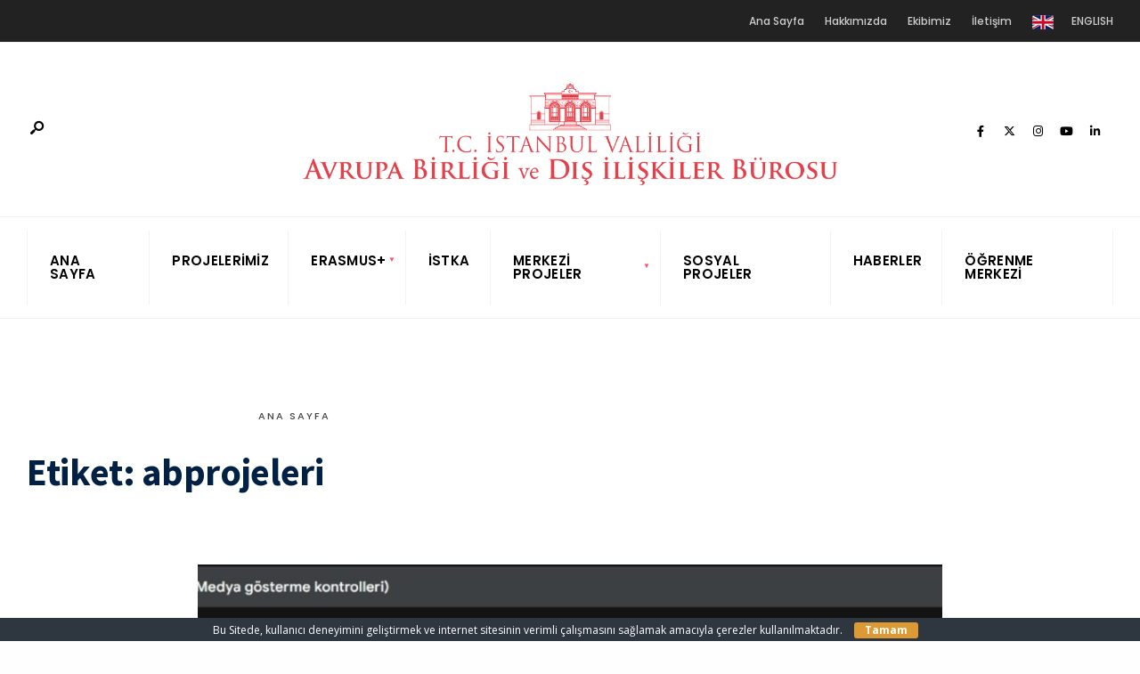

--- FILE ---
content_type: text/html; charset=UTF-8
request_url: https://abmerkez.com/tag/abprojeleri/
body_size: 16699
content:
<!DOCTYPE html>
<html lang="tr">
<head><meta charset="UTF-8">
<!-- Set the viewport width to device width for mobile -->
<meta name="viewport" content="width=device-width, initial-scale=1, maximum-scale=1" />
<meta name='robots' content='index, follow, max-image-preview:large, max-snippet:-1, max-video-preview:-1' />

	<!-- This site is optimized with the Yoast SEO plugin v26.7 - https://yoast.com/wordpress/plugins/seo/ -->
	<title>abprojeleri arşivleri - T.C. İstanbul Valiliği Avrupa Birliği ve Dış İlişkiler Bürosu</title>
	<link rel="canonical" href="https://abmerkez.com/tag/abprojeleri/" />
	<meta property="og:locale" content="tr_TR" />
	<meta property="og:type" content="article" />
	<meta property="og:title" content="abprojeleri arşivleri - T.C. İstanbul Valiliği Avrupa Birliği ve Dış İlişkiler Bürosu" />
	<meta property="og:url" content="https://abmerkez.com/tag/abprojeleri/" />
	<meta property="og:site_name" content="T.C. İstanbul Valiliği Avrupa Birliği ve Dış İlişkiler Bürosu" />
	<meta name="twitter:card" content="summary_large_image" />
	<meta name="twitter:site" content="@abmerkez" />
	<script type="application/ld+json" class="yoast-schema-graph">{"@context":"https://schema.org","@graph":[{"@type":"CollectionPage","@id":"https://abmerkez.com/tag/abprojeleri/","url":"https://abmerkez.com/tag/abprojeleri/","name":"abprojeleri arşivleri - T.C. İstanbul Valiliği Avrupa Birliği ve Dış İlişkiler Bürosu","isPartOf":{"@id":"https://abmerkez.com/#website"},"primaryImageOfPage":{"@id":"https://abmerkez.com/tag/abprojeleri/#primaryimage"},"image":{"@id":"https://abmerkez.com/tag/abprojeleri/#primaryimage"},"thumbnailUrl":"https://abmerkez.com/wp-content/uploads/2025/12/DUAL-VET-news1-1.jpeg","breadcrumb":{"@id":"https://abmerkez.com/tag/abprojeleri/#breadcrumb"},"inLanguage":"tr"},{"@type":"ImageObject","inLanguage":"tr","@id":"https://abmerkez.com/tag/abprojeleri/#primaryimage","url":"https://abmerkez.com/wp-content/uploads/2025/12/DUAL-VET-news1-1.jpeg","contentUrl":"https://abmerkez.com/wp-content/uploads/2025/12/DUAL-VET-news1-1.jpeg","width":1600,"height":745},{"@type":"BreadcrumbList","@id":"https://abmerkez.com/tag/abprojeleri/#breadcrumb","itemListElement":[{"@type":"ListItem","position":1,"name":"Ana sayfa","item":"https://abmerkez.com/"},{"@type":"ListItem","position":2,"name":"abprojeleri"}]},{"@type":"WebSite","@id":"https://abmerkez.com/#website","url":"https://abmerkez.com/","name":"T.C. İstanbul Valiliği Avrupa Birliği ve Dış İlişkiler Bürosu","description":"T.C. İstanbul Valiliği Avrupa Birliği ve Dış İlişkiler Bürosu","publisher":{"@id":"https://abmerkez.com/#organization"},"potentialAction":[{"@type":"SearchAction","target":{"@type":"EntryPoint","urlTemplate":"https://abmerkez.com/?s={search_term_string}"},"query-input":{"@type":"PropertyValueSpecification","valueRequired":true,"valueName":"search_term_string"}}],"inLanguage":"tr"},{"@type":"Organization","@id":"https://abmerkez.com/#organization","name":"T.C. İstanbul Valiliği Avrupa Birliği ve Dış İlişkiler Bürosu","url":"https://abmerkez.com/","logo":{"@type":"ImageObject","inLanguage":"tr","@id":"https://abmerkez.com/#/schema/logo/image/","url":"https://abmerkez.com/wp-content/uploads/2023/07/Istanbul-Valiligi-Avrupa-Birligi-ve-Dis-Iliskiler-Burosu.png","contentUrl":"https://abmerkez.com/wp-content/uploads/2023/07/Istanbul-Valiligi-Avrupa-Birligi-ve-Dis-Iliskiler-Burosu.png","width":983,"height":188,"caption":"T.C. İstanbul Valiliği Avrupa Birliği ve Dış İlişkiler Bürosu"},"image":{"@id":"https://abmerkez.com/#/schema/logo/image/"},"sameAs":["https://www.facebook.com/istanbulabproje","https://x.com/abmerkez","https://www.linkedin.com/in/abmerkez/","https://www.instagram.com/abmerkez/"]}]}</script>
	<!-- / Yoast SEO plugin. -->


<link rel='dns-prefetch' href='//use.fontawesome.com' />
<link rel='dns-prefetch' href='//fonts.googleapis.com' />
<link rel='preconnect' href='https://fonts.gstatic.com' crossorigin />
<link rel="alternate" type="application/rss+xml" title="T.C. İstanbul Valiliği Avrupa Birliği ve Dış İlişkiler Bürosu &raquo; akışı" href="https://abmerkez.com/feed/" />
<link rel="alternate" type="application/rss+xml" title="T.C. İstanbul Valiliği Avrupa Birliği ve Dış İlişkiler Bürosu &raquo; yorum akışı" href="https://abmerkez.com/comments/feed/" />
<link rel="alternate" type="application/rss+xml" title="T.C. İstanbul Valiliği Avrupa Birliği ve Dış İlişkiler Bürosu &raquo; abprojeleri etiket akışı" href="https://abmerkez.com/tag/abprojeleri/feed/" />
<style id='wp-img-auto-sizes-contain-inline-css' type='text/css'>
img:is([sizes=auto i],[sizes^="auto," i]){contain-intrinsic-size:3000px 1500px}
/*# sourceURL=wp-img-auto-sizes-contain-inline-css */
</style>

<link rel='stylesheet' id='ewmp-style-css' href='https://abmerkez.com/wp-content/plugins/elementorwidgetsmegapack/assets/css/style.css?ver=6.9' type='text/css' media='all' />
<style id='wp-emoji-styles-inline-css' type='text/css'>

	img.wp-smiley, img.emoji {
		display: inline !important;
		border: none !important;
		box-shadow: none !important;
		height: 1em !important;
		width: 1em !important;
		margin: 0 0.07em !important;
		vertical-align: -0.1em !important;
		background: none !important;
		padding: 0 !important;
	}
/*# sourceURL=wp-emoji-styles-inline-css */
</style>
<link rel='stylesheet' id='wp-block-library-css' href='https://abmerkez.com/wp-includes/css/dist/block-library/style.min.css?ver=6.9' type='text/css' media='all' />
<style id='wp-block-paragraph-inline-css' type='text/css'>
.is-small-text{font-size:.875em}.is-regular-text{font-size:1em}.is-large-text{font-size:2.25em}.is-larger-text{font-size:3em}.has-drop-cap:not(:focus):first-letter{float:left;font-size:8.4em;font-style:normal;font-weight:100;line-height:.68;margin:.05em .1em 0 0;text-transform:uppercase}body.rtl .has-drop-cap:not(:focus):first-letter{float:none;margin-left:.1em}p.has-drop-cap.has-background{overflow:hidden}:root :where(p.has-background){padding:1.25em 2.375em}:where(p.has-text-color:not(.has-link-color)) a{color:inherit}p.has-text-align-left[style*="writing-mode:vertical-lr"],p.has-text-align-right[style*="writing-mode:vertical-rl"]{rotate:180deg}
/*# sourceURL=https://abmerkez.com/wp-includes/blocks/paragraph/style.min.css */
</style>
<style id='wp-block-quote-inline-css' type='text/css'>
.wp-block-quote{box-sizing:border-box;overflow-wrap:break-word}.wp-block-quote.is-large:where(:not(.is-style-plain)),.wp-block-quote.is-style-large:where(:not(.is-style-plain)){margin-bottom:1em;padding:0 1em}.wp-block-quote.is-large:where(:not(.is-style-plain)) p,.wp-block-quote.is-style-large:where(:not(.is-style-plain)) p{font-size:1.5em;font-style:italic;line-height:1.6}.wp-block-quote.is-large:where(:not(.is-style-plain)) cite,.wp-block-quote.is-large:where(:not(.is-style-plain)) footer,.wp-block-quote.is-style-large:where(:not(.is-style-plain)) cite,.wp-block-quote.is-style-large:where(:not(.is-style-plain)) footer{font-size:1.125em;text-align:right}.wp-block-quote>cite{display:block}
/*# sourceURL=https://abmerkez.com/wp-includes/blocks/quote/style.min.css */
</style>
<style id='wp-block-quote-theme-inline-css' type='text/css'>
.wp-block-quote{border-left:.25em solid;margin:0 0 1.75em;padding-left:1em}.wp-block-quote cite,.wp-block-quote footer{color:currentColor;font-size:.8125em;font-style:normal;position:relative}.wp-block-quote:where(.has-text-align-right){border-left:none;border-right:.25em solid;padding-left:0;padding-right:1em}.wp-block-quote:where(.has-text-align-center){border:none;padding-left:0}.wp-block-quote.is-large,.wp-block-quote.is-style-large,.wp-block-quote:where(.is-style-plain){border:none}
/*# sourceURL=https://abmerkez.com/wp-includes/blocks/quote/theme.min.css */
</style>
<style id='global-styles-inline-css' type='text/css'>
:root{--wp--preset--aspect-ratio--square: 1;--wp--preset--aspect-ratio--4-3: 4/3;--wp--preset--aspect-ratio--3-4: 3/4;--wp--preset--aspect-ratio--3-2: 3/2;--wp--preset--aspect-ratio--2-3: 2/3;--wp--preset--aspect-ratio--16-9: 16/9;--wp--preset--aspect-ratio--9-16: 9/16;--wp--preset--color--black: #000000;--wp--preset--color--cyan-bluish-gray: #abb8c3;--wp--preset--color--white: #ffffff;--wp--preset--color--pale-pink: #f78da7;--wp--preset--color--vivid-red: #cf2e2e;--wp--preset--color--luminous-vivid-orange: #ff6900;--wp--preset--color--luminous-vivid-amber: #fcb900;--wp--preset--color--light-green-cyan: #7bdcb5;--wp--preset--color--vivid-green-cyan: #00d084;--wp--preset--color--pale-cyan-blue: #8ed1fc;--wp--preset--color--vivid-cyan-blue: #0693e3;--wp--preset--color--vivid-purple: #9b51e0;--wp--preset--gradient--vivid-cyan-blue-to-vivid-purple: linear-gradient(135deg,rgb(6,147,227) 0%,rgb(155,81,224) 100%);--wp--preset--gradient--light-green-cyan-to-vivid-green-cyan: linear-gradient(135deg,rgb(122,220,180) 0%,rgb(0,208,130) 100%);--wp--preset--gradient--luminous-vivid-amber-to-luminous-vivid-orange: linear-gradient(135deg,rgb(252,185,0) 0%,rgb(255,105,0) 100%);--wp--preset--gradient--luminous-vivid-orange-to-vivid-red: linear-gradient(135deg,rgb(255,105,0) 0%,rgb(207,46,46) 100%);--wp--preset--gradient--very-light-gray-to-cyan-bluish-gray: linear-gradient(135deg,rgb(238,238,238) 0%,rgb(169,184,195) 100%);--wp--preset--gradient--cool-to-warm-spectrum: linear-gradient(135deg,rgb(74,234,220) 0%,rgb(151,120,209) 20%,rgb(207,42,186) 40%,rgb(238,44,130) 60%,rgb(251,105,98) 80%,rgb(254,248,76) 100%);--wp--preset--gradient--blush-light-purple: linear-gradient(135deg,rgb(255,206,236) 0%,rgb(152,150,240) 100%);--wp--preset--gradient--blush-bordeaux: linear-gradient(135deg,rgb(254,205,165) 0%,rgb(254,45,45) 50%,rgb(107,0,62) 100%);--wp--preset--gradient--luminous-dusk: linear-gradient(135deg,rgb(255,203,112) 0%,rgb(199,81,192) 50%,rgb(65,88,208) 100%);--wp--preset--gradient--pale-ocean: linear-gradient(135deg,rgb(255,245,203) 0%,rgb(182,227,212) 50%,rgb(51,167,181) 100%);--wp--preset--gradient--electric-grass: linear-gradient(135deg,rgb(202,248,128) 0%,rgb(113,206,126) 100%);--wp--preset--gradient--midnight: linear-gradient(135deg,rgb(2,3,129) 0%,rgb(40,116,252) 100%);--wp--preset--font-size--small: 13px;--wp--preset--font-size--medium: 20px;--wp--preset--font-size--large: 36px;--wp--preset--font-size--x-large: 42px;--wp--preset--spacing--20: 0.44rem;--wp--preset--spacing--30: 0.67rem;--wp--preset--spacing--40: 1rem;--wp--preset--spacing--50: 1.5rem;--wp--preset--spacing--60: 2.25rem;--wp--preset--spacing--70: 3.38rem;--wp--preset--spacing--80: 5.06rem;--wp--preset--shadow--natural: 6px 6px 9px rgba(0, 0, 0, 0.2);--wp--preset--shadow--deep: 12px 12px 50px rgba(0, 0, 0, 0.4);--wp--preset--shadow--sharp: 6px 6px 0px rgba(0, 0, 0, 0.2);--wp--preset--shadow--outlined: 6px 6px 0px -3px rgb(255, 255, 255), 6px 6px rgb(0, 0, 0);--wp--preset--shadow--crisp: 6px 6px 0px rgb(0, 0, 0);}:where(.is-layout-flex){gap: 0.5em;}:where(.is-layout-grid){gap: 0.5em;}body .is-layout-flex{display: flex;}.is-layout-flex{flex-wrap: wrap;align-items: center;}.is-layout-flex > :is(*, div){margin: 0;}body .is-layout-grid{display: grid;}.is-layout-grid > :is(*, div){margin: 0;}:where(.wp-block-columns.is-layout-flex){gap: 2em;}:where(.wp-block-columns.is-layout-grid){gap: 2em;}:where(.wp-block-post-template.is-layout-flex){gap: 1.25em;}:where(.wp-block-post-template.is-layout-grid){gap: 1.25em;}.has-black-color{color: var(--wp--preset--color--black) !important;}.has-cyan-bluish-gray-color{color: var(--wp--preset--color--cyan-bluish-gray) !important;}.has-white-color{color: var(--wp--preset--color--white) !important;}.has-pale-pink-color{color: var(--wp--preset--color--pale-pink) !important;}.has-vivid-red-color{color: var(--wp--preset--color--vivid-red) !important;}.has-luminous-vivid-orange-color{color: var(--wp--preset--color--luminous-vivid-orange) !important;}.has-luminous-vivid-amber-color{color: var(--wp--preset--color--luminous-vivid-amber) !important;}.has-light-green-cyan-color{color: var(--wp--preset--color--light-green-cyan) !important;}.has-vivid-green-cyan-color{color: var(--wp--preset--color--vivid-green-cyan) !important;}.has-pale-cyan-blue-color{color: var(--wp--preset--color--pale-cyan-blue) !important;}.has-vivid-cyan-blue-color{color: var(--wp--preset--color--vivid-cyan-blue) !important;}.has-vivid-purple-color{color: var(--wp--preset--color--vivid-purple) !important;}.has-black-background-color{background-color: var(--wp--preset--color--black) !important;}.has-cyan-bluish-gray-background-color{background-color: var(--wp--preset--color--cyan-bluish-gray) !important;}.has-white-background-color{background-color: var(--wp--preset--color--white) !important;}.has-pale-pink-background-color{background-color: var(--wp--preset--color--pale-pink) !important;}.has-vivid-red-background-color{background-color: var(--wp--preset--color--vivid-red) !important;}.has-luminous-vivid-orange-background-color{background-color: var(--wp--preset--color--luminous-vivid-orange) !important;}.has-luminous-vivid-amber-background-color{background-color: var(--wp--preset--color--luminous-vivid-amber) !important;}.has-light-green-cyan-background-color{background-color: var(--wp--preset--color--light-green-cyan) !important;}.has-vivid-green-cyan-background-color{background-color: var(--wp--preset--color--vivid-green-cyan) !important;}.has-pale-cyan-blue-background-color{background-color: var(--wp--preset--color--pale-cyan-blue) !important;}.has-vivid-cyan-blue-background-color{background-color: var(--wp--preset--color--vivid-cyan-blue) !important;}.has-vivid-purple-background-color{background-color: var(--wp--preset--color--vivid-purple) !important;}.has-black-border-color{border-color: var(--wp--preset--color--black) !important;}.has-cyan-bluish-gray-border-color{border-color: var(--wp--preset--color--cyan-bluish-gray) !important;}.has-white-border-color{border-color: var(--wp--preset--color--white) !important;}.has-pale-pink-border-color{border-color: var(--wp--preset--color--pale-pink) !important;}.has-vivid-red-border-color{border-color: var(--wp--preset--color--vivid-red) !important;}.has-luminous-vivid-orange-border-color{border-color: var(--wp--preset--color--luminous-vivid-orange) !important;}.has-luminous-vivid-amber-border-color{border-color: var(--wp--preset--color--luminous-vivid-amber) !important;}.has-light-green-cyan-border-color{border-color: var(--wp--preset--color--light-green-cyan) !important;}.has-vivid-green-cyan-border-color{border-color: var(--wp--preset--color--vivid-green-cyan) !important;}.has-pale-cyan-blue-border-color{border-color: var(--wp--preset--color--pale-cyan-blue) !important;}.has-vivid-cyan-blue-border-color{border-color: var(--wp--preset--color--vivid-cyan-blue) !important;}.has-vivid-purple-border-color{border-color: var(--wp--preset--color--vivid-purple) !important;}.has-vivid-cyan-blue-to-vivid-purple-gradient-background{background: var(--wp--preset--gradient--vivid-cyan-blue-to-vivid-purple) !important;}.has-light-green-cyan-to-vivid-green-cyan-gradient-background{background: var(--wp--preset--gradient--light-green-cyan-to-vivid-green-cyan) !important;}.has-luminous-vivid-amber-to-luminous-vivid-orange-gradient-background{background: var(--wp--preset--gradient--luminous-vivid-amber-to-luminous-vivid-orange) !important;}.has-luminous-vivid-orange-to-vivid-red-gradient-background{background: var(--wp--preset--gradient--luminous-vivid-orange-to-vivid-red) !important;}.has-very-light-gray-to-cyan-bluish-gray-gradient-background{background: var(--wp--preset--gradient--very-light-gray-to-cyan-bluish-gray) !important;}.has-cool-to-warm-spectrum-gradient-background{background: var(--wp--preset--gradient--cool-to-warm-spectrum) !important;}.has-blush-light-purple-gradient-background{background: var(--wp--preset--gradient--blush-light-purple) !important;}.has-blush-bordeaux-gradient-background{background: var(--wp--preset--gradient--blush-bordeaux) !important;}.has-luminous-dusk-gradient-background{background: var(--wp--preset--gradient--luminous-dusk) !important;}.has-pale-ocean-gradient-background{background: var(--wp--preset--gradient--pale-ocean) !important;}.has-electric-grass-gradient-background{background: var(--wp--preset--gradient--electric-grass) !important;}.has-midnight-gradient-background{background: var(--wp--preset--gradient--midnight) !important;}.has-small-font-size{font-size: var(--wp--preset--font-size--small) !important;}.has-medium-font-size{font-size: var(--wp--preset--font-size--medium) !important;}.has-large-font-size{font-size: var(--wp--preset--font-size--large) !important;}.has-x-large-font-size{font-size: var(--wp--preset--font-size--x-large) !important;}
/*# sourceURL=global-styles-inline-css */
</style>

<style id='classic-theme-styles-inline-css' type='text/css'>
/*! This file is auto-generated */
.wp-block-button__link{color:#fff;background-color:#32373c;border-radius:9999px;box-shadow:none;text-decoration:none;padding:calc(.667em + 2px) calc(1.333em + 2px);font-size:1.125em}.wp-block-file__button{background:#32373c;color:#fff;text-decoration:none}
/*# sourceURL=/wp-includes/css/classic-themes.min.css */
</style>
<style id='font-awesome-svg-styles-default-inline-css' type='text/css'>
.svg-inline--fa {
  display: inline-block;
  height: 1em;
  overflow: visible;
  vertical-align: -.125em;
}
/*# sourceURL=font-awesome-svg-styles-default-inline-css */
</style>
<link rel='stylesheet' id='font-awesome-svg-styles-css' href='https://abmerkez.com/wp-content/uploads/font-awesome/v6.4.2/css/svg-with-js.css' type='text/css' media='all' />
<style id='font-awesome-svg-styles-inline-css' type='text/css'>
   .wp-block-font-awesome-icon svg::before,
   .wp-rich-text-font-awesome-icon svg::before {content: unset;}
/*# sourceURL=font-awesome-svg-styles-inline-css */
</style>
<link rel='stylesheet' id='pgc-simply-gallery-plugin-lightbox-style-css' href='https://abmerkez.com/wp-content/plugins/simply-gallery-block/plugins/pgc_sgb_lightbox.min.style.css?ver=3.3.2' type='text/css' media='all' />
<link rel='stylesheet' id='contact-form-7-css' href='https://abmerkez.com/wp-content/plugins/contact-form-7/includes/css/styles.css?ver=6.1.4' type='text/css' media='all' />
<link rel='stylesheet' id='cookie-bar-css-css' href='https://abmerkez.com/wp-content/plugins/cookie-bar/css/cookie-bar.css?ver=6.9' type='text/css' media='all' />
<link rel='stylesheet' id='menu-image-css' href='https://abmerkez.com/wp-content/plugins/menu-image/includes/css/menu-image.css?ver=3.13' type='text/css' media='all' />
<link rel='stylesheet' id='dashicons-css' href='https://abmerkez.com/wp-includes/css/dashicons.min.css?ver=6.9' type='text/css' media='all' />
<link rel='stylesheet' id='photomosaic-css' href='https://abmerkez.com/wp-content/plugins/photomosaic-for-wordpress/public/css/photomosaic.css?ver=2.15.8' type='text/css' media='all' />
<style id='photomosaic-inline-css' type='text/css'>
/* your custom css here */
/*# sourceURL=photomosaic-inline-css */
</style>
<link rel='stylesheet' id='photomosaic-lightbox-css' href='https://abmerkez.com/wp-content/plugins/photomosaic-for-wordpress/public/vendor/prettyphoto/prettyphoto.css?ver=2.15.8' type='text/css' media='all' />
<link rel='stylesheet' id='wpkit-elementor-vendors-css' href='https://abmerkez.com/wp-content/plugins/wpkit-elementor/build/css/wpkit-elementor-vendors.css' type='text/css' media='all' />
<link rel='stylesheet' id='wpkit-elementor-style-css' href='https://abmerkez.com/wp-content/plugins/wpkit-elementor/build/css/wpkit-elementor.css' type='text/css' media='all' />
<style id='wpgb-head-inline-css' type='text/css'>
.wp-grid-builder:not(.wpgb-template),.wpgb-facet{opacity:0.01}.wpgb-facet fieldset{margin:0;padding:0;border:none;outline:none;box-shadow:none}.wpgb-facet fieldset:last-child{margin-bottom:40px;}.wpgb-facet fieldset legend.wpgb-sr-only{height:1px;width:1px}
/*# sourceURL=wpgb-head-inline-css */
</style>
<link rel='stylesheet' id='filter-datepicker-14e23ff2fb-css' href='https://abmerkez.com/wp-content/plugins/ymc-smart-filter/includes/assets/css/datepicker.css?ver=2.9.71' type='text/css' media='all' />
<link rel='stylesheet' id='filter-grids-14e23ff2fb-css' href='https://abmerkez.com/wp-content/plugins/ymc-smart-filter/includes/assets/css/style.css?ver=2.9.71' type='text/css' media='all' />
<link rel='stylesheet' id='gutenverse-style-css' href='https://abmerkez.com/wp-content/themes/gutenverse/style.css?ver=6.9' type='text/css' media='all' />
<link rel='stylesheet' id='gutenverse-addons-css' href='https://abmerkez.com/wp-content/themes/gutenverse/styles/gutenverse-addons.css?ver=6.9' type='text/css' media='all' />
<link rel='stylesheet' id='edulogy-custom-fonts-css' href='https://abmerkez.com/wp-content/themes/gutenverse/styles/fonts.css?ver=6.9' type='text/css' media='all' />
<link rel='stylesheet' id='fontawesome-css' href='https://abmerkez.com/wp-content/themes/gutenverse/styles/fontawesome.css?ver=6.9' type='text/css' media='all' />
<link rel='stylesheet' id='gutenverse-mobile-css' href='https://abmerkez.com/wp-content/themes/gutenverse/style-mobile.css?ver=6.9' type='text/css' media='all' />
<link rel='stylesheet' id='font-awesome-official-css' href='https://use.fontawesome.com/releases/v6.4.2/css/all.css' type='text/css' media='all' integrity="sha384-blOohCVdhjmtROpu8+CfTnUWham9nkX7P7OZQMst+RUnhtoY/9qemFAkIKOYxDI3" crossorigin="anonymous" />
<link rel='stylesheet' id='dflip-style-css' href='https://abmerkez.com/wp-content/plugins/3d-flipbook-dflip-lite/assets/css/dflip.min.css?ver=2.4.20' type='text/css' media='all' />
<link rel='stylesheet' id='elementor-icons-ekiticons-css' href='https://abmerkez.com/wp-content/plugins/elementskit-lite/modules/elementskit-icon-pack/assets/css/ekiticons.css?ver=2.9.0' type='text/css' media='all' />
<link rel='stylesheet' id='ekit-widget-styles-css' href='https://abmerkez.com/wp-content/plugins/elementskit-lite/widgets/init/assets/css/widget-styles.css?ver=2.9.0' type='text/css' media='all' />
<link rel='stylesheet' id='ekit-responsive-css' href='https://abmerkez.com/wp-content/plugins/elementskit-lite/widgets/init/assets/css/responsive.css?ver=2.9.0' type='text/css' media='all' />
<link rel="preload" as="style" href="https://fonts.googleapis.com/css?family=Open%20Sans:300,400,500,600,700,800,300italic,400italic,500italic,600italic,700italic,800italic%7CPoppins:600,500%7CSource%20Sans%20Pro:900,700&#038;display=swap&#038;ver=1761819201" /><link rel="stylesheet" href="https://fonts.googleapis.com/css?family=Open%20Sans:300,400,500,600,700,800,300italic,400italic,500italic,600italic,700italic,800italic%7CPoppins:600,500%7CSource%20Sans%20Pro:900,700&#038;display=swap&#038;ver=1761819201" media="print" onload="this.media='all'"><noscript><link rel="stylesheet" href="https://fonts.googleapis.com/css?family=Open%20Sans:300,400,500,600,700,800,300italic,400italic,500italic,600italic,700italic,800italic%7CPoppins:600,500%7CSource%20Sans%20Pro:900,700&#038;display=swap&#038;ver=1761819201" /></noscript><link rel='stylesheet' id='font-awesome-official-v4shim-css' href='https://use.fontawesome.com/releases/v6.4.2/css/v4-shims.css' type='text/css' media='all' integrity="sha384-IqMDcR2qh8kGcGdRrxwop5R2GiUY5h8aDR/LhYxPYiXh3sAAGGDkFvFqWgFvTsTd" crossorigin="anonymous" />
<script type="text/javascript" src="https://abmerkez.com/wp-includes/js/jquery/jquery.min.js?ver=3.7.1" id="jquery-core-js"></script>
<script type="text/javascript" src="https://abmerkez.com/wp-includes/js/jquery/jquery-migrate.min.js?ver=3.4.1" id="jquery-migrate-js"></script>
<script type="text/javascript" src="https://abmerkez.com/wp-content/plugins/cookie-bar/js/cookie-bar.js?ver=1768868899" id="cookie-bar-js-js"></script>
<link rel="https://api.w.org/" href="https://abmerkez.com/wp-json/" /><link rel="alternate" title="JSON" type="application/json" href="https://abmerkez.com/wp-json/wp/v2/tags/586" /><meta name="generator" content="WordPress 6.9" />
<noscript><style>.simply-gallery-amp{ display: block !important; }</style></noscript><noscript><style>.sgb-preloader{ display: none !important; }</style></noscript><meta name="generator" content="Redux 4.5.10" /><style type='text/css'> .ae_data .elementor-editor-element-setting {
            display:none !important;
            }
            </style>		<meta charset="utf-8">
		<meta name="abstract" content="Ana Eylem 1, Ana Eylem 2, Ana Eylem 3, Diğer Projeler, Duyurular, Erasmus+, Gençlik ve Gençlik Çalışanları İçin Öğrenme Hareketliliği, Görünürlük, Haberler, İşbirliği Ortaklıkları, İSTKA, Öğrenme Hare">
		<meta name="author" content="T.C. İstanbul Valiliği Avrupa Birliği ve Dış İlişkiler Bürosu">
		<meta name="classification" content="Ana Eylem 1, Ana Eylem 2, Ana Eylem 3, Diğer Projeler, Duyurular, Erasmus+, Gençlik ve Gençlik Çalışanları İçin Öğrenme Hareketliliği, Görünürlük, Haberler, İşbirliği Ortaklıkları, İSTKA, Öğrenme Hareketliliği, Politika Reformuna Destek, Spor Programı, Stratejik Ortaklıklar, Yetişkin Eğitimi Personeli İçin Öğrenme Hareketliliği">
		<meta name="copyright" content="Copyright T.C. İstanbul Valiliği Avrupa Birliği ve Dış İlişkiler Bürosu - All rights Reserved.">
		<meta name="designer" content="abmerkez">
		<meta name="distribution" content="Global">
		<meta name="language" content="tr">
		<meta name="publisher" content="T.C. İstanbul Valiliği Avrupa Birliği ve Dış İlişkiler Bürosu">
		<meta name="rating" content="General">
		<meta name="resource-type" content="Document">
		<meta name="revisit-after" content="3">
		<meta name="subject" content="T.C. İstanbul Valiliği Avrupa Birliği ve Dış İlişkiler Bürosu">
		<meta name="robots" content="index,follow">
		<meta name="example" content="custom: 2025-12-25">
<!-- Google tag (gtag.js) -->
<script src="https://www.googletagmanager.com/gtag/js?id=G-W59PP1TY9Z"></script>
<script>
  window.dataLayer = window.dataLayer || [];
  function gtag(){dataLayer.push(arguments);}
  gtag('js', new Date());

  gtag('config', 'G-W59PP1TY9Z');
</script>
<noscript><style>.wp-grid-builder .wpgb-card.wpgb-card-hidden .wpgb-card-wrapper{opacity:1!important;visibility:visible!important;transform:none!important}.wpgb-facet {opacity:1!important;pointer-events:auto!important}.wpgb-facet *:not(.wpgb-pagination-facet){display:none}</style></noscript><meta name="redi-version" content="1.2.7" /><link rel="icon" href="https://abmerkez.com/wp-content/uploads/2023/03/cropped-Avrupa-Birligi-icon-32x32.png" sizes="32x32" />
<link rel="icon" href="https://abmerkez.com/wp-content/uploads/2023/03/cropped-Avrupa-Birligi-icon-192x192.png" sizes="192x192" />
<link rel="apple-touch-icon" href="https://abmerkez.com/wp-content/uploads/2023/03/cropped-Avrupa-Birligi-icon-180x180.png" />
<meta name="msapplication-TileImage" content="https://abmerkez.com/wp-content/uploads/2023/03/cropped-Avrupa-Birligi-icon-270x270.png" />
<style id="themnific_redux-dynamic-css" title="dynamic-css" class="redux-options-output">body,input,button,textarea{font-family:"Open Sans";font-weight:400;font-style:normal;color:#3a3a3a;font-size:17px;}.wrapper_inn,.postbar,.item_small.has-post-thumbnail .item_inn{background-color:#fff;}.ghost,.sidebar_item,#respond textarea,#respond input{background-color:#f9fbff;}a:not(.wp-block-button__link){color:#2d4044;}a:not(.wp-block-button__link):hover{color:#ff4f69;}a:not(.wp-block-button__link):active{color:#000;}.entry p a,.site-title a,.entry ol a,.entry ul a,.postauthor h3 a{color:#ff4f69;}.entry p a,.entry ol a,.entry ul a{border-color:#ff4f69;}.entry p a:hover,.site-title a:hover,.entry ol li>a:hover,.entry ul li>a:hover{background-color:#dce2ea;}.p-border,.content_inn,.sidebar_item,.sidebar_item  h5,.sidebar_item li,.sidebar_item ul.menu li,.block_title:after,.meta,.tagcloud a,.page-numbers,input,textarea,select,.page-link span,.post-pagination>p a{border-color:#e6ecf5;}#sidebar{color:#3b505e;}.widgetable a{color:#2d4044;}#header{background-color:#ffffff;}#header h1 a{color:#000000;}#titles a:hover,.head_extend a:hover{color:#ff4f69;}.header_row,.nav>li{border-color:#f2f2f2;}.will_stick{background-color:#ffffff;}.nav>li>a,.top_nav .searchform input.s{font-family:Poppins;font-weight:600;font-style:normal;color:#000000;font-size:15px;}.nav>li.current-menu-item>a,.nav>li>a:hover,.menu-item-has-children>a:after{color:#ff4f69;}#header ul.social-menu li a,.head_extend a{color:#000000;}.nav li ul{background-color:#e7ecf5;}.nav>li>ul:after{border-bottom-color:#e7ecf5;}.nav ul li>a,.topnav,.topnav a{font-family:Poppins;font-weight:500;font-style:normal;color:#071e30;font-size:12px;}.nav li ul li>a:hover{color:#6b7391;}.show-menu,#main-nav>li.special>a{background-color:#e8ecf2;}.nav a i{color:#e8ecf2;}#header .show-menu,#main-nav>li.special>a{color:#465863;}#titles{width:600px;}#titles,.header_fix{margin-top:45px;margin-bottom:35px;}#main-nav,.head_extend,#header ul.social-menu{margin-top:15px;margin-bottom:15px;}.topnav{background-color:#222;}#topnav,#topnav a{color:#ccc;}#topnav i,#topnav a:hover{color:#ff4f69;}#footer,#footer .searchform input.s{background-color:#e1e6ef;}.mailchimp_section,.footer_icons{background-color:#e6ecf5;}#footer,#footer a,#footer h2,#footer h3,#footer h4,#footer h5,#footer .meta,#footer .meta a,#footer ul.social-menu a span,#footer .searchform input.s,.bottom-menu li a{color:#000000;}#footer a:hover{color:#ff4f69;}#footer,#footer h5.widget,#footer .sidebar_item li,#copyright,#footer .tagcloud a,#footer .tp_recent_tweets ul li,#footer .p-border,#footer .searchform input.s,#footer input,.footer-icons ul.social-menu a,.footer_text{border-color:#d7dfed;}#header h1{font-family:"Source Sans Pro";font-weight:900;font-style:normal;color:#002044;font-size:24px;}h1.entry-title,h2 .maintitle,.item_mag3_big h2.posttitle,.blogger .item_big h2,.block_title h2, .tmnf_titles_are_large .tmnf_title.posttitle{font-family:"Source Sans Pro";font-weight:700;font-style:normal;color:#002044;font-size:50px;}h2.posttitle:not(.maintitle),.format-quote p.teaser, .tmnf_titles_are_medium .tmnf_title.posttitle{font-family:"Source Sans Pro";font-weight:700;font-style:normal;color:#002044;font-size:28px;}.show-menu,.tab-post h4,.tptn_title,.nav-previous a,.post-pagination,.tmnf_events_widget a,.post_nav_text,.item_mag3 h2, .tmnf_titles_are_small .tmnf_title.posttitle{font-family:"Source Sans Pro";font-weight:700;font-style:normal;color:#002044;font-size:20px;}.tptn_posts_widget li::before,cite,.menuClose span,.icon_extend,ul.social-menu a span,a.mainbutton,.owl-nav>div,.submit,.mc4wp-form input,.woocommerce #respond input#submit, .woocommerce a.button,.woocommerce button.button, .woocommerce input.button,.bottom-menu li a{font-family:Poppins;font-weight:600;font-style:normal;color:#002044;font-size:16px;}h1{font-family:"Source Sans Pro";font-weight:700;font-style:normal;color:#002044;font-size:40px;}h2{font-family:"Source Sans Pro";font-weight:700;font-style:normal;color:#002044;font-size:34px;}h3{font-family:"Source Sans Pro";font-weight:700;font-style:normal;color:#002044;font-size:28px;}h4,h3#reply-title,.entry h5, .entry h6{font-family:"Source Sans Pro";font-weight:700;font-style:normal;color:#002044;font-size:24px;}h5,h6,.block_title span{font-family:Poppins;font-weight:600;font-style:normal;color:#002044;font-size:13px;}.meta,.meta a,.tptn_date,.post_nav_text span{font-family:Poppins;line-height:18px;font-weight:500;font-style:normal;color:#444;font-size:11px;}.meta_more a{color:#ff4f69;}a.searchSubmit,.sticky:after,.ribbon,.post_pagination_inn,h2.block_title,.format-quote .item_inn,.woocommerce #respond input#submit,.woocommerce a.button,.woocommerce button.button.alt,.woocommerce button.button,.woocommerce a.button.alt.checkout-button,input#place_order,.woocommerce input.button,#respond #submit,li.current a,.page-numbers.current,a.mainbutton,#submit,#comments .navigation a,.contact-form .submit,.wpcf7-submit,.meta_deko:after,.owl-nav>div,h3#reply-title:after{background-color:#ff4f69;}input.button,button.submit,.entry blockquote{border-color:#ff4f69;}a.searchSubmit,.sticky:after,.ribbon,.ribbon a,.ribbon p,#footer .ribbon,h2.block_title,.woocommerce #respond input#submit,.woocommerce a.button,.woocommerce button.button.alt, .woocommerce button.button,.woocommerce a.button.alt.checkout-button,input#place_order,.woocommerce input.button,#respond #submit,.tmnf_icon,a.mainbutton,#submit,#comments .navigation a,.tagssingle a,.wpcf7-submit,.page-numbers.current,.owl-nav>div,.format-quote .item_inn p,.format-quote a,.post_pagination_inn a,.owl-nav>div:before,.mc4wp-form input[type="submit"]{color:#ffffff;}.owl-nav>div:after{background-color:#ffffff;}a.searchSubmit:hover,.ribbon:hover,a.mainbutton:hover,.entry a.ribbon:hover,.woocommerce #respond input#submit:hover, .woocommerce a.button:hover, .woocommerce button.button:hover, .woocommerce input.button:hover,.owl-nav>div:hover{background-color:#ff7760;}input.button:hover,button.submit:hover{border-color:#ff7760;}.ribbon:hover,.ribbon:hover a,.ribbon a:hover,.entry a.ribbon:hover,a.mainbutton:hover,.woocommerce #respond input#submit:hover, .woocommerce a.button:hover, .woocommerce button.button:hover, .woocommerce input.button:hover,.owl-nav>div:hover,.owl-nav>div:hover:before,.mc4wp-form input[type="submit"]:hover{color:#ffffff;}.owl-nav>div:hover:after{background-color:#ffffff;}.guten_slider .item_inn,.content_inn .mc4wp-form,.tptn_posts_widget li::before,.block_title::after{background-color:#f4f7f9;}.guten_slider .item_inn a,.guten_slider .item_inn p,.guten_slider .item_inn,.content_inn .mc4wp-form,.tptn_posts_widget li::before{color:#191919;}.has-post-thumbnail .imgwrap,.page_hero,.main_slider_wrap{background-color:#192126;}.page_hero p,.page_hero h1,.page_hero a,.page_hero .meta,.page_hero .tmnf_excerpt,.item_big.has-post-thumbnail p,.item_big.has-post-thumbnail .tmnf_excerpt,.item_big.has-post-thumbnail h2 a,.item_big.has-post-thumbnail .meta_deko a,.has-post-thumbnail .item_inn_over a,.has-post-thumbnail .item_inn_over p,.guten_main_slider a,.guten_main_slider p,.guten_main_slider .tmnf_excerpt{color:#ffffff;}</style></head>

<body class="archive tag tag-abprojeleri tag-586 wp-embed-responsive wp-theme-gutenverse ally-default elementor-default elementor-kit-8">

    <div class="wrapper_main upper letter_space tmnf_width_normal image_css_none tmnf-sidebar-null header_centered_2">
    
        <div class="wrapper">
        
            <div class="wrapper_inn">
            
            	                
            
            	<div id="topnav" class="topnav">
                
                	<input type="checkbox" id="topnav-button" role="button">
                	<label for="topnav-button" class="topnav-button"><i class="fas fa-chevron-down"></i></label> 
                
                	<div class="container">
                    
                    	                    
                    	<ul id="menu-top-menu" class="top-menu"><li id="menu-item-2293" class="menu-item menu-item-type-custom menu-item-object-custom menu-item-home menu-item-2293"><a href="https://abmerkez.com/">Ana Sayfa</a></li>
<li id="menu-item-2515" class="menu-item menu-item-type-post_type menu-item-object-page menu-item-2515"><a href="https://abmerkez.com/hakkimizda/">Hakkımızda</a></li>
<li id="menu-item-10736" class="menu-item menu-item-type-post_type menu-item-object-page menu-item-10736"><a href="https://abmerkez.com/team/">Ekibimiz</a></li>
<li id="menu-item-2522" class="menu-item menu-item-type-post_type menu-item-object-page menu-item-2522"><a href="https://abmerkez.com/iletisim/">İletişim</a></li>
<li id="menu-item-6446" class="menu-item menu-item-type-custom menu-item-object-custom menu-item-6446"><a href="https://abmerkez.com/en/" class="menu-image-title-after menu-image-not-hovered"><img width="24" height="16" src="https://abmerkez.com/wp-content/uploads/2022/04/en_flag_min24.png" class="menu-image menu-image-title-after" alt="" decoding="async" /><span class="menu-image-title-after menu-image-title">ENGLISH</span></a></li>
</ul>                        
                        
                    </div>
                
                </div>
                
                            
                <div id="header" itemscope itemtype="https://schema.org//WPHeader">
                    <div class="clearfix"></div>
                    
                        <div class="header_centered_content header_centered_2_content">
    
        <div class="header_row header_row_top clearfix">
        <div class="container_vis">
            
                        
        </div>
        </div><!-- end .header_row_top -->
        
        <div class="header_row header_row_center clearfix">
        <div class="container">
        
        	<div id="titles" class="tranz2">
	  
				<a class="logo" href="https://abmerkez.com/">
					<img class="tranz this-is-logo" src="https://abmerkez.com/wp-content/uploads/2023/07/Istanbul-Valiligi-Avrupa-Birligi-ve-Dis-Iliskiler-Burosu.png" alt="T.C. İstanbul Valiliği Avrupa Birliği ve Dış İlişkiler Bürosu"/>
				</a>
		</div><!-- end #titles  -->            
            <div class="head_extend">
   
    <a class="icon_extend searchOpen" href="#" ><i class=" icon-search-2"></i><span>Search</span></a>
        	
    
</div>            
            			            <ul class="social-menu tranz">
            
                        
                        <li class="sprite-facebook"><a target="_blank" class="mk-social-facebook" title="Facebook" href="https://www.facebook.com/istanbulabproje"><i class="fab fa-facebook-f"></i><span>Facebook</span></a></li>            
                        <li class="sprite-twitter"><a target="_blank" class="mk-social-twitter-alt" title="Twitter" href="https://twitter.com/abmerkez"><i class="fa-brands fa-x-twitter"></i><span>Twitter</span></a></li>            
                        <li class="sprite-instagram"><a target="_blank" class="mk-social-photobucket" title="Instagram" href="https://www.instagram.com/abmerkez/"><i class="fab fa-instagram"></i><span>Instagram</span></a></li>            
                        
                        <li class="sprite-youtube"><a target="_blank" class="mk-social-youtube" title="YouTube" href="https://www.youtube.com/@abmerkez"><i class="fab fa-youtube"></i><span>YouTube</span></a></li>            
                        
                        
                        <li class="sprite-linkedin"><a target="_blank" class="mk-social-linkedin" title="LinkedIn" href="https://www.linkedin.com/in/abmerkez/"><i class="fab fa-linkedin-in"></i><span>LinkedIn</span></a></li>            
                        
                        
                        
                        
                        
                        
                        
                        
                        
                        
                        
                        
                        
                        
                        
                        
                        
            </ul>            
        </div>
        </div><!-- end .header_row_center -->
        
        <div class="will_stick_wrap">
        <div class="header_row header_row_bottom clearfix will_stick">
        <div class="container_vis">
        
        	<input type="checkbox" id="show-menu" role="button">
<label for="show-menu" class="show-menu"><i class="fas fa-bars"></i><span class="close_menu">✕</span> Menü</label> 
<nav id="navigation" itemscope itemtype="https://schema.org/SiteNavigationElement"> 
    <ul id="main-nav" class="nav"><li id="menu-item-4438" class="menu-item menu-item-type-custom menu-item-object-custom menu-item-home menu-item-4438"><a href="https://abmerkez.com/">Ana Sayfa</a></li>
<li id="menu-item-7252" class="menu-item menu-item-type-post_type menu-item-object-page menu-item-7252"><a href="https://abmerkez.com/projelerimiz/">Projelerimiz</a></li>
<li id="menu-item-3000" class="menu-item menu-item-type-custom menu-item-object-custom menu-item-has-children menu-item-3000"><a href="#">Erasmus+</a>
<ul class="sub-menu">
	<li id="menu-item-2920" class="menu-item menu-item-type-taxonomy menu-item-object-category menu-item-has-children menu-item-2920"><a href="https://abmerkez.com/category/erasmusplus/anaeylem1/">Ana Eylem 1</a>
	<ul class="sub-menu">
		<li id="menu-item-2921" class="menu-item menu-item-type-taxonomy menu-item-object-category menu-item-has-children menu-item-2921"><a href="https://abmerkez.com/category/erasmusplus/anaeylem1/bireylerin-ogrenme-hareketliligi/">Bireylerin Öğrenme Hareketliliği</a>
		<ul class="sub-menu">
			<li id="menu-item-2922" class="menu-item menu-item-type-taxonomy menu-item-object-category menu-item-2922"><a href="https://abmerkez.com/category/erasmusplus/anaeylem1/bireylerin-ogrenme-hareketliligi/genclik-ve-genclik-calisanlari-icin-ogrenme-hareketliligi/">Gençlik ve Gençlik Çalışanları İçin Öğrenme Hareketliliği</a></li>
			<li id="menu-item-2923" class="menu-item menu-item-type-taxonomy menu-item-object-category menu-item-2923"><a href="https://abmerkez.com/category/erasmusplus/anaeylem1/bireylerin-ogrenme-hareketliligi/yetiskin-egitimi-personel-hareketliligi/">Yetişkin Eğitimi Personeli İçin Öğrenme Hareketliliği</a></li>
		</ul>
</li>
	</ul>
</li>
	<li id="menu-item-2924" class="menu-item menu-item-type-taxonomy menu-item-object-category menu-item-has-children menu-item-2924"><a href="https://abmerkez.com/category/erasmusplus/anaeylem2/">Ana Eylem 2</a>
	<ul class="sub-menu">
		<li id="menu-item-2925" class="menu-item menu-item-type-taxonomy menu-item-object-category menu-item-2925"><a href="https://abmerkez.com/category/erasmusplus/anaeylem2/stratejik-ortakliklar-ve-isbirligi-ortakliklari/">Stratejik Ortaklıklar ve İşbirliği Ortaklıkları</a></li>
	</ul>
</li>
	<li id="menu-item-2926" class="menu-item menu-item-type-taxonomy menu-item-object-category menu-item-has-children menu-item-2926"><a href="https://abmerkez.com/category/erasmusplus/anaeylem3/">Ana Eylem 3</a>
	<ul class="sub-menu">
		<li id="menu-item-2927" class="menu-item menu-item-type-taxonomy menu-item-object-category menu-item-2927"><a href="https://abmerkez.com/category/erasmusplus/anaeylem3/politika-reformuna-destek/">Politika Reformuna Destek</a></li>
	</ul>
</li>
	<li id="menu-item-2930" class="menu-item menu-item-type-taxonomy menu-item-object-category menu-item-has-children menu-item-2930"><a href="https://abmerkez.com/category/erasmusplus/sporprogrami/">Spor Programı</a>
	<ul class="sub-menu">
		<li id="menu-item-2931" class="menu-item menu-item-type-taxonomy menu-item-object-category menu-item-2931"><a href="https://abmerkez.com/category/erasmusplus/sporprogrami/isbirligi-ortakliklari/">İşbirliği Ortaklıkları</a></li>
	</ul>
</li>
</ul>
</li>
<li id="menu-item-7806" class="menu-item menu-item-type-post_type menu-item-object-page menu-item-7806"><a href="https://abmerkez.com/istka-projelerimiz/">İSTKA</a></li>
<li id="menu-item-10879" class="menu-item menu-item-type-post_type menu-item-object-page menu-item-has-children menu-item-10879"><a href="https://abmerkez.com/merkezi-projeler/">Merkezi Projeler</a>
<ul class="sub-menu">
	<li id="menu-item-10262" class="menu-item menu-item-type-taxonomy menu-item-object-category menu-item-10262"><a href="https://abmerkez.com/category/merkezi-projeler/ileriye-donuk-projeler/">İleriye Dönük Projeler</a></li>
	<li id="menu-item-10857" class="menu-item menu-item-type-taxonomy menu-item-object-category menu-item-10857"><a href="https://abmerkez.com/category/merkezi-projeler/kapasite-gelistirme-projeleri/">Kapasite Geliştirme Projeleri</a></li>
	<li id="menu-item-2995" class="menu-item menu-item-type-taxonomy menu-item-object-category menu-item-2995"><a href="https://abmerkez.com/category/merkezi-projeler/karadeniz-havzasi-programi/">Karadeniz Havzası Programı</a></li>
</ul>
</li>
<li id="menu-item-8395" class="menu-item menu-item-type-post_type menu-item-object-page menu-item-8395"><a href="https://abmerkez.com/sosyal-projeler/">Sosyal Projeler</a></li>
<li id="menu-item-2760" class="menu-item menu-item-type-taxonomy menu-item-object-category menu-item-2760"><a href="https://abmerkez.com/category/haberler/">Haberler</a></li>
<li id="menu-item-11260" class="menu-item menu-item-type-custom menu-item-object-custom menu-item-11260"><a href="https://abmerkez.com/ogrenme-merkezi/">Öğrenme Merkezi</a></li>
</ul></nav><!-- end #navigation  -->        
        </div>
        </div><!-- end .header_row_bottom -->
        </div>
    
    </div>                    
                    <div class="clearfix"></div>
                    
                </div><!-- end #header  -->
        
    <div class="main_part">
<div class="archive_title container">
            
    <div class="main-breadcrumbs meta">
        <span class="crumb"><a href="https://abmerkez.com/">Ana Sayfa</a></span>    </div>

	<h2><span class="maintitle">Etiket: <span>abprojeleri</span></span></h2></div>


<div id="core">  

    <div class="container_alt">
    
        <div id="content" class="eightcol">
        
        	<div class="blogger">
            
				          	<div class="item item_big tranz post-11962 post type-post status-publish format-standard has-post-thumbnail hentry category-haberler tag-abprojeleri tag-dijitalizleme tag-dualvet40 tag-erasmus tag-erasmuslife tag-erasmusplus tag-ikilimeslekiegitim tag-kaliteguvencesi tag-kapasitegelistirme tag-meslekiegitim tag-mezuntakibi">
				                    <div class="entryhead">
                                                <div class="icon-rating tranz"></div>
                        <div class="imgwrap">
                            <a href="https://abmerkez.com/dual-vet-projesi-acilis-toplantisi-gerceklestirildi/">
                                <img width="878" height="700" src="https://abmerkez.com/wp-content/uploads/2025/12/DUAL-VET-news1-1-878x700.jpeg" class="standard grayscale grayscale-fade wp-post-image" alt="" decoding="async" fetchpriority="high" />                            </a>
                        </div>
                    </div><!-- end .entryhead -->
                    
            	<div class="item_inn tranz">
                	<h2 class="posttitle tmnf_title"><a class="link link--forsure" href="https://abmerkez.com/dual-vet-projesi-acilis-toplantisi-gerceklestirildi/">DUAL VET Projesi Açılış Toplantısı Gerçekleştirildi</a></h2>
                    <div class="clearfix"></div>
                       
		<p class="meta meta_deko tranz ">
			<span class="post-date">25/12/2025<span class="divider">&bull;</span></span>
			<span class="categs"><a href="https://abmerkez.com/category/haberler/" rel="category tag">Haberler</a></span>
			<span class="commes"></span>
		</p>
	                    <div class="clearfix"></div>
					                        <div class="tmnf_excerpt">Mesleki eğitim alanında kapasite geliştirme projesi olan DUAL VET Projesi açılış<span class="helip">...</span></div>
                                    	   
		<span class="meta meta_more tranz ">
				<a href="https://abmerkez.com/dual-vet-projesi-acilis-toplantisi-gerceklestirildi/">Devamını Oku <span class="gimmimore tranz">&rarr;</span></a>
	
		</span>
	                </div><!-- end .item_inn -->
                <div class="clearfix"></div>
            </div>				<div class="item item_small post-10917 post type-post status-publish format-standard has-post-thumbnail hentry category-haberler tag-abprojeleri tag-cevre tag-iklimdegisikligi-2 tag-kureselisinma tag-yetiskinegitimiprojesi">  
                                        	<div class="imgwrap">
							                            <div class="icon-rating tranz"></div>
                            <a href="https://abmerkez.com/c-roads-projesi-tanitim-toplantisi-gerceklestirildi/">
                                <img width="409" height="320" src="https://abmerkez.com/wp-content/uploads/2024/11/CROADS-news-img-1-409x320.jpg" class="standard grayscale grayscale-fade wp-post-image" alt="" decoding="async" srcset="https://abmerkez.com/wp-content/uploads/2024/11/CROADS-news-img-1-409x320.jpg 409w, https://abmerkez.com/wp-content/uploads/2024/11/CROADS-news-img-1-24x18.jpg 24w, https://abmerkez.com/wp-content/uploads/2024/11/CROADS-news-img-1-36x27.jpg 36w" sizes="(max-width: 409px) 100vw, 409px" />                            </a>
                        </div>
                     	
                    <div class="item_inn tranz">
                        <h2 class="posttitle tmnf_title"><a class="link link--forsure" href="https://abmerkez.com/c-roads-projesi-tanitim-toplantisi-gerceklestirildi/">C-ROADS Projesi Tanıtım Toplantısı Gerçekleştirildi</a></h2>
                        <div class="clearfix"></div>
                           
		<p class="meta meta_deko tranz ">
			<span class="post-date">26/11/2024<span class="divider">&bull;</span></span>
			<span class="categs"><a href="https://abmerkez.com/category/haberler/" rel="category tag">Haberler</a></span>
			<span class="commes"></span>
		</p>
	                        <div class="clearfix"></div>
                    	                    		<div class="tmnf_excerpt">C-ROADS Projesi Tanıtım Toplantısı 20 Kasım 2024 günü İstanbul Vali Yardımcısı Sayın Dr. Hasan Hüseyin CAN’ın ev<span class="helip">...</span></div>
                    	                           
		<span class="meta meta_more tranz ">
				<a href="https://abmerkez.com/c-roads-projesi-tanitim-toplantisi-gerceklestirildi/">Devamını Oku <span class="gimmimore tranz">&rarr;</span></a>
	
		</span>
	                    </div><!-- end .item_inn -->     
                </div><!-- end .item -->				<div class="item item_small post-10826 post type-post status-publish format-standard has-post-thumbnail hentry category-gorunurluk category-haberler tag-abprojeleri tag-cevre tag-epluspeople tag-erasmus tag-erasmuslife tag-erasmusplus tag-iklimdegisikligi-2 tag-kureselisinma tag-yetiskinegitimiprojesi">  
                                        	<div class="imgwrap">
							                            <div class="icon-rating tranz"></div>
                            <a href="https://abmerkez.com/c-roads-projesi-ucuncu-haber-bulteni-yayinlandi/">
                                <img width="409" height="320" src="https://abmerkez.com/wp-content/uploads/2024/10/croads-news-img-409x320.jpg" class="standard grayscale grayscale-fade wp-post-image" alt="" decoding="async" srcset="https://abmerkez.com/wp-content/uploads/2024/10/croads-news-img-409x320.jpg 409w, https://abmerkez.com/wp-content/uploads/2024/10/croads-news-img-24x18.jpg 24w, https://abmerkez.com/wp-content/uploads/2024/10/croads-news-img-36x27.jpg 36w" sizes="(max-width: 409px) 100vw, 409px" />                            </a>
                        </div>
                     	
                    <div class="item_inn tranz">
                        <h2 class="posttitle tmnf_title"><a class="link link--forsure" href="https://abmerkez.com/c-roads-projesi-ucuncu-haber-bulteni-yayinlandi/">C.ROADS Projesi Üçüncü Haber Bülteni Yayınlandı</a></h2>
                        <div class="clearfix"></div>
                           
		<p class="meta meta_deko tranz ">
			<span class="post-date">28/10/2024<span class="divider">&bull;</span></span>
			<span class="categs"><a href="https://abmerkez.com/category/gorunurluk/" rel="category tag">Görünürlük</a>, <a href="https://abmerkez.com/category/haberler/" rel="category tag">Haberler</a></span>
			<span class="commes"></span>
		</p>
	                        <div class="clearfix"></div>
                    	                    		<div class="tmnf_excerpt">#YetişkinEğitimiProjesi #İklimDeğişikliği #Küreselısınma #abprojeleri #çevre #ErasmusPlus #Erasmus #Erasmuslife #epluspeople<span class="helip">...</span></div>
                    	                           
		<span class="meta meta_more tranz ">
				<a href="https://abmerkez.com/c-roads-projesi-ucuncu-haber-bulteni-yayinlandi/">Devamını Oku <span class="gimmimore tranz">&rarr;</span></a>
	
		</span>
	                    </div><!-- end .item_inn -->     
                </div><!-- end .item -->          	<div class="item item_big tranz post-10679 post type-post status-publish format-standard has-post-thumbnail hentry category-haberler tag-abprojeleri tag-cevre tag-iklimdegisikligi-2 tag-kureselisinma tag-yetiskinegitimiprojesi">
				                    <div class="entryhead">
                                                <div class="icon-rating tranz"></div>
                        <div class="imgwrap">
                            <a href="https://abmerkez.com/c-roads-projesi-yonetim-toplantisi-gerceklestirildi-3/">
                                <img width="878" height="700" src="https://abmerkez.com/wp-content/uploads/2024/09/CROADS-m-img-878x700.jpg" class="standard grayscale grayscale-fade wp-post-image" alt="" decoding="async" loading="lazy" />                            </a>
                        </div>
                    </div><!-- end .entryhead -->
                    
            	<div class="item_inn tranz">
                	<h2 class="posttitle tmnf_title"><a class="link link--forsure" href="https://abmerkez.com/c-roads-projesi-yonetim-toplantisi-gerceklestirildi-3/">C-ROADS Projesi Yönetim Toplantısı Gerçekleştirildi</a></h2>
                    <div class="clearfix"></div>
                       
		<p class="meta meta_deko tranz ">
			<span class="post-date">09/09/2024<span class="divider">&bull;</span></span>
			<span class="categs"><a href="https://abmerkez.com/category/haberler/" rel="category tag">Haberler</a></span>
			<span class="commes"></span>
		</p>
	                    <div class="clearfix"></div>
					                        <div class="tmnf_excerpt">C-ROADS Projesi Ulus Ötesi Yönetim Toplantısı 5 Eylül 2024 günü İstanbul Valiliği’nin ev<span class="helip">...</span></div>
                                    	   
		<span class="meta meta_more tranz ">
				<a href="https://abmerkez.com/c-roads-projesi-yonetim-toplantisi-gerceklestirildi-3/">Devamını Oku <span class="gimmimore tranz">&rarr;</span></a>
	
		</span>
	                </div><!-- end .item_inn -->
                <div class="clearfix"></div>
            </div>				<div class="item item_small post-10173 post type-post status-publish format-standard has-post-thumbnail hentry category-haberler tag-abprojeleri tag-cevre tag-iklimdegisikligi-2 tag-kureselisinma tag-yetiskinegitimiprojesi">  
                                        	<div class="imgwrap">
							                            <div class="icon-rating tranz"></div>
                            <a href="https://abmerkez.com/c-roads-projesi-yonetim-toplantisi-gerceklestirildi-2/">
                                <img width="409" height="320" src="https://abmerkez.com/wp-content/uploads/2024/04/C-ROADS-3rd-TPM-2-409x320.jpg" class="standard grayscale grayscale-fade wp-post-image" alt="" decoding="async" loading="lazy" srcset="https://abmerkez.com/wp-content/uploads/2024/04/C-ROADS-3rd-TPM-2-409x320.jpg 409w, https://abmerkez.com/wp-content/uploads/2024/04/C-ROADS-3rd-TPM-2-24x18.jpg 24w, https://abmerkez.com/wp-content/uploads/2024/04/C-ROADS-3rd-TPM-2-36x27.jpg 36w" sizes="auto, (max-width: 409px) 100vw, 409px" />                            </a>
                        </div>
                     	
                    <div class="item_inn tranz">
                        <h2 class="posttitle tmnf_title"><a class="link link--forsure" href="https://abmerkez.com/c-roads-projesi-yonetim-toplantisi-gerceklestirildi-2/">C-ROADS Projesi Yönetim Toplantısı Gerçekleştirildi</a></h2>
                        <div class="clearfix"></div>
                           
		<p class="meta meta_deko tranz ">
			<span class="post-date">17/04/2024<span class="divider">&bull;</span></span>
			<span class="categs"><a href="https://abmerkez.com/category/haberler/" rel="category tag">Haberler</a></span>
			<span class="commes"></span>
		</p>
	                        <div class="clearfix"></div>
                    	                    		<div class="tmnf_excerpt">C-ROADS Projesi Üçüncü Ulus Ötesi Yönetim Toplantısı 9 Nisan 2024 günü İspanya’nın Madrid şehrinde gerçekleştirildi.<span class="helip">...</span></div>
                    	                           
		<span class="meta meta_more tranz ">
				<a href="https://abmerkez.com/c-roads-projesi-yonetim-toplantisi-gerceklestirildi-2/">Devamını Oku <span class="gimmimore tranz">&rarr;</span></a>
	
		</span>
	                    </div><!-- end .item_inn -->     
                </div><!-- end .item -->				<div class="item item_small post-10050 post type-post status-publish format-standard has-post-thumbnail hentry category-gorunurluk category-haberler tag-abprojeleri tag-cevre tag-epluspeople tag-erasmus tag-erasmuslife tag-erasmusplus tag-europeanyouthweek tag-iklimdegisikligi-2 tag-kureselisinma tag-yetiskinegitimiprojesi">  
                                        	<div class="imgwrap">
							                            <div class="icon-rating tranz"></div>
                            <a href="https://abmerkez.com/c-roads-projesi-haber-bulteni-yayinlandi/">
                                <img width="409" height="320" src="https://abmerkez.com/wp-content/uploads/2024/03/CROADS_news_img-409x320.png" class="standard grayscale grayscale-fade wp-post-image" alt="" decoding="async" loading="lazy" srcset="https://abmerkez.com/wp-content/uploads/2024/03/CROADS_news_img-409x320.png 409w, https://abmerkez.com/wp-content/uploads/2024/03/CROADS_news_img-24x19.png 24w, https://abmerkez.com/wp-content/uploads/2024/03/CROADS_news_img-36x28.png 36w, https://abmerkez.com/wp-content/uploads/2024/03/CROADS_news_img-48x37.png 48w" sizes="auto, (max-width: 409px) 100vw, 409px" />                            </a>
                        </div>
                     	
                    <div class="item_inn tranz">
                        <h2 class="posttitle tmnf_title"><a class="link link--forsure" href="https://abmerkez.com/c-roads-projesi-haber-bulteni-yayinlandi/">C.ROADS Projesi Haber Bülteni Yayınlandı</a></h2>
                        <div class="clearfix"></div>
                           
		<p class="meta meta_deko tranz ">
			<span class="post-date">18/03/2024<span class="divider">&bull;</span></span>
			<span class="categs"><a href="https://abmerkez.com/category/gorunurluk/" rel="category tag">Görünürlük</a>, <a href="https://abmerkez.com/category/haberler/" rel="category tag">Haberler</a></span>
			<span class="commes"></span>
		</p>
	                        <div class="clearfix"></div>
                    	                    		<div class="tmnf_excerpt">#YetişkinEğitimiProjesi #İklimDeğişikliği #Küreselısınma #abprojeleri #çevre #ErasmusPlus #Erasmus #Erasmuslife #epluspeople<span class="helip">...</span></div>
                    	                           
		<span class="meta meta_more tranz ">
				<a href="https://abmerkez.com/c-roads-projesi-haber-bulteni-yayinlandi/">Devamını Oku <span class="gimmimore tranz">&rarr;</span></a>
	
		</span>
	                    </div><!-- end .item_inn -->     
                </div><!-- end .item -->          	<div class="item item_big tranz post-9800 post type-post status-publish format-standard has-post-thumbnail hentry category-haberler tag-abprojeleri tag-cevre tag-iklimdegisikligi-2 tag-kureselisinma tag-yetiskinegitimiprojesi">
				                    <div class="entryhead">
                                                <div class="icon-rating tranz"></div>
                        <div class="imgwrap">
                            <a href="https://abmerkez.com/c-roads-projesi-yonetim-toplantisi-gerceklestirildi/">
                                <img width="878" height="700" src="https://abmerkez.com/wp-content/uploads/2023/12/C-ROADS-meeting-news-img-1-878x700.jpg" class="standard grayscale grayscale-fade wp-post-image" alt="" decoding="async" loading="lazy" srcset="https://abmerkez.com/wp-content/uploads/2023/12/C-ROADS-meeting-news-img-1-878x700.jpg 878w, https://abmerkez.com/wp-content/uploads/2023/12/C-ROADS-meeting-news-img-1-24x19.jpg 24w, https://abmerkez.com/wp-content/uploads/2023/12/C-ROADS-meeting-news-img-1-36x29.jpg 36w, https://abmerkez.com/wp-content/uploads/2023/12/C-ROADS-meeting-news-img-1-48x39.jpg 48w" sizes="auto, (max-width: 878px) 100vw, 878px" />                            </a>
                        </div>
                    </div><!-- end .entryhead -->
                    
            	<div class="item_inn tranz">
                	<h2 class="posttitle tmnf_title"><a class="link link--forsure" href="https://abmerkez.com/c-roads-projesi-yonetim-toplantisi-gerceklestirildi/">C-ROADS Projesi Yönetim Toplantısı Gerçekleştirildi</a></h2>
                    <div class="clearfix"></div>
                       
		<p class="meta meta_deko tranz ">
			<span class="post-date">13/12/2023<span class="divider">&bull;</span></span>
			<span class="categs"><a href="https://abmerkez.com/category/haberler/" rel="category tag">Haberler</a></span>
			<span class="commes"></span>
		</p>
	                    <div class="clearfix"></div>
					                        <div class="tmnf_excerpt">C-ROADS Projesi Ulus Ötesi Yönetim Toplantısı 16 Kasım 2023 günü İrlanda’nın Virginia<span class="helip">...</span></div>
                                    	   
		<span class="meta meta_more tranz ">
				<a href="https://abmerkez.com/c-roads-projesi-yonetim-toplantisi-gerceklestirildi/">Devamını Oku <span class="gimmimore tranz">&rarr;</span></a>
	
		</span>
	                </div><!-- end .item_inn -->
                <div class="clearfix"></div>
            </div>				<div class="item item_small post-7528 post type-post status-publish format-standard has-post-thumbnail hentry category-haberler tag-abprojeleri tag-cevre tag-iklimdegisikligi-2 tag-kureselisinma tag-yetiskinegitimiprojesi">  
                                        	<div class="imgwrap">
							                            <div class="icon-rating tranz"></div>
                            <a href="https://abmerkez.com/c-roads-projesi-acilis-toplantisi-gerceklestirildi/">
                                <img width="409" height="320" src="https://abmerkez.com/wp-content/uploads/2023/07/C-ROADS-kick-off-news-img-3-409x320.jpg" class="standard grayscale grayscale-fade wp-post-image" alt="" decoding="async" loading="lazy" />                            </a>
                        </div>
                     	
                    <div class="item_inn tranz">
                        <h2 class="posttitle tmnf_title"><a class="link link--forsure" href="https://abmerkez.com/c-roads-projesi-acilis-toplantisi-gerceklestirildi/">C-ROADS Projesi Açılış Toplantısı Gerçekleştirildi</a></h2>
                        <div class="clearfix"></div>
                           
		<p class="meta meta_deko tranz ">
			<span class="post-date">12/07/2023<span class="divider">&bull;</span></span>
			<span class="categs"><a href="https://abmerkez.com/category/haberler/" rel="category tag">Haberler</a></span>
			<span class="commes"></span>
		</p>
	                        <div class="clearfix"></div>
                    	                    		<div class="tmnf_excerpt">C-ROADS Projesi Açılış Toplantısı 4 Temmuz 2023 günü Portekiz’in Lizbon şehrinde gerçekleştirildi. Toplantıda ortak<span class="helip">...</span></div>
                    	                           
		<span class="meta meta_more tranz ">
				<a href="https://abmerkez.com/c-roads-projesi-acilis-toplantisi-gerceklestirildi/">Devamını Oku <span class="gimmimore tranz">&rarr;</span></a>
	
		</span>
	                    </div><!-- end .item_inn -->     
                </div><!-- end .item --><!-- end post -->
                
                <div class="clearfix"></div>
                
            </div><!-- end .blogger-->
            
            <div class="clearfix"></div>
            
                <div class="pagination"></div>
                
                            
    	</div><!-- end .content -->
        
			<div id="sidebar"  class="fourcol woocommerce p-border">
    
    	        
    </div><!-- #sidebar -->         
    </div><!-- end .container -->
    
</div><!-- end #core -->
	
                    <div class="clearfix"></div>
                    
                    <div id="footer" class="p-border">
                
                        <div class="footer-below p-border">
                                
                                                        
                        </div>
                        
                        
                    
                        <div class="container container_alt woocommerce"> 
                        
                            		
            <div class="foocol first p-border"> 
            
                                
            </div>
    
            <div class="foocol second p-border"> 
            
                                
            </div>
    
            <div class="foocol third p-border"> 
            
                                
            </div>
        
            <div class="foocol last p-border">
            
                                
            </div>                                    
                        </div>
                        
                        <div class="clearfix"></div>
                                                    <div class="footer_icons">
                                <div class="container">
                                    			            <ul class="social-menu tranz">
            
                        
                        <li class="sprite-facebook"><a target="_blank" class="mk-social-facebook" title="Facebook" href="https://www.facebook.com/istanbulabproje"><i class="fab fa-facebook-f"></i><span>Facebook</span></a></li>            
                        <li class="sprite-twitter"><a target="_blank" class="mk-social-twitter-alt" title="Twitter" href="https://twitter.com/abmerkez"><i class="fa-brands fa-x-twitter"></i><span>Twitter</span></a></li>            
                        <li class="sprite-instagram"><a target="_blank" class="mk-social-photobucket" title="Instagram" href="https://www.instagram.com/abmerkez/"><i class="fab fa-instagram"></i><span>Instagram</span></a></li>            
                        
                        <li class="sprite-youtube"><a target="_blank" class="mk-social-youtube" title="YouTube" href="https://www.youtube.com/@abmerkez"><i class="fab fa-youtube"></i><span>YouTube</span></a></li>            
                        
                        
                        <li class="sprite-linkedin"><a target="_blank" class="mk-social-linkedin" title="LinkedIn" href="https://www.linkedin.com/in/abmerkez/"><i class="fab fa-linkedin-in"></i><span>LinkedIn</span></a></li>            
                        
                        
                        
                        
                        
                        
                        
                        
                        
                        
                        
                        
                        
                        
                        
                        
                        
            </ul>                        
                                    <div class="footer_text">© 2005-2025 T.C. İstanbul Valiliği Avrupa Birliği ve Dış İlişkiler Bürosu </div>                                </div>
                            </div>
                                                <div class="clearfix"></div>
                            
                    </div><!-- /#footer  -->
                    
                <div class="clearfix"></div>
                
                </div>
                
            </div>
            
            <div id="curtain" class="tranz">
                
                <form class="searchform" method="get" action="https://abmerkez.com/">
<input type="text" name="s" class="s rad p-border" size="30" value="Ara..." onfocus="if (this.value = '') {this.value = '';}" onblur="if (this.value == '') {this.value = 'Ara...';}" />
<button class='searchSubmit ribbon' ><i class="fas fa-search"></i></button>
</form>                
                <a class='curtainclose rad' href="" ><i class="fa fa-times"></i></a>
                
            </div>
                
            <div class="scrollTo_top ribbon">
            
                <a title="Scroll to top" class="rad" href="">&uarr;</a>
                
            </div><!-- /.warpper_inn class  -->
        </div><!-- /.warpper class  -->
    </div><!-- /.upper class  -->
    	<div id="flyoff" class="ghost tranz">
    
    <a class="menuClose" href="#" ><i class="fas fa-times"></i><span>Kapat</span></a>
    
    	        
            <div class="widgetable p-border">
    
                <div class="sidebar_item"><h5 class="widget"><span>Sections</span></h5>
			<ul>
					<li class="cat-item cat-item-145"><a href="https://abmerkez.com/category/erasmusplus/anaeylem1/">Ana Eylem 1</a> <span class="cat_nr ribbon">3</span>
</li>
	<li class="cat-item cat-item-146"><a href="https://abmerkez.com/category/erasmusplus/anaeylem2/">Ana Eylem 2</a> <span class="cat_nr ribbon">38</span>
</li>
	<li class="cat-item cat-item-147"><a href="https://abmerkez.com/category/erasmusplus/anaeylem3/">Ana Eylem 3</a> <span class="cat_nr ribbon">2</span>
</li>
	<li class="cat-item cat-item-177"><a href="https://abmerkez.com/category/erasmusplus/anaeylem1/bireylerin-ogrenme-hareketliligi/">Bireylerin Öğrenme Hareketliliği</a> <span class="cat_nr ribbon">3</span>
</li>
	<li class="cat-item cat-item-588"><a href="https://abmerkez.com/category/completed-projects/">Completed Projects</a> <span class="cat_nr ribbon">38</span>
</li>
	<li class="cat-item cat-item-355"><a href="https://abmerkez.com/category/duyurular-eski/">Duyurular Eski</a> <span class="cat_nr ribbon">11</span>
</li>
	<li class="cat-item cat-item-144"><a href="https://abmerkez.com/category/erasmusplus/">Erasmus+</a> <span class="cat_nr ribbon">27</span>
</li>
	<li class="cat-item cat-item-179"><a href="https://abmerkez.com/category/erasmusplus/anaeylem1/bireylerin-ogrenme-hareketliligi/genclik-ve-genclik-calisanlari-icin-ogrenme-hareketliligi/">Gençlik ve Gençlik Çalışanları İçin Öğrenme Hareketliliği</a> <span class="cat_nr ribbon">2</span>
</li>
	<li class="cat-item cat-item-135"><a href="https://abmerkez.com/category/gorunurluk/">Görünürlük</a> <span class="cat_nr ribbon">125</span>
</li>
	<li class="cat-item cat-item-133"><a href="https://abmerkez.com/category/haberler/">Haberler</a> <span class="cat_nr ribbon">482</span>
</li>
	<li class="cat-item cat-item-673"><a href="https://abmerkez.com/category/merkezi-projeler/ileriye-donuk-projeler/">İleriye Dönük Projeler</a> <span class="cat_nr ribbon">1</span>
</li>
	<li class="cat-item cat-item-182"><a href="https://abmerkez.com/category/erasmusplus/sporprogrami/isbirligi-ortakliklari/">İşbirliği Ortaklıkları</a> <span class="cat_nr ribbon">1</span>
</li>
	<li class="cat-item cat-item-148"><a href="https://abmerkez.com/category/istka/">İSTKA</a> <span class="cat_nr ribbon">39</span>
</li>
	<li class="cat-item cat-item-726"><a href="https://abmerkez.com/category/merkezi-projeler/kapasite-gelistirme-projeleri/">Kapasite Geliştirme Projeleri</a> <span class="cat_nr ribbon">1</span>
</li>
	<li class="cat-item cat-item-184"><a href="https://abmerkez.com/category/merkezi-projeler/karadeniz-havzasi-programi/">Karadeniz Havzası Programı</a> <span class="cat_nr ribbon">1</span>
</li>
	<li class="cat-item cat-item-183"><a href="https://abmerkez.com/category/merkezi-projeler/">Merkezi Projeler</a> <span class="cat_nr ribbon">2</span>
</li>
	<li class="cat-item cat-item-136"><a href="https://abmerkez.com/category/onlineegitim/">Online Eğitim</a> <span class="cat_nr ribbon">29</span>
</li>
	<li class="cat-item cat-item-176"><a href="https://abmerkez.com/category/erasmusplus/anaeylem3/politika-reformuna-destek/">Politika Reformuna Destek</a> <span class="cat_nr ribbon">2</span>
</li>
	<li class="cat-item cat-item-520"><a href="https://abmerkez.com/category/projects/">Projects</a> <span class="cat_nr ribbon">40</span>
</li>
	<li class="cat-item cat-item-589"><a href="https://abmerkez.com/category/projelerimiz/">Projelerimiz</a> <span class="cat_nr ribbon">41</span>
</li>
	<li class="cat-item cat-item-181"><a href="https://abmerkez.com/category/sosyal-projeler/">Sosyal Projeler</a> <span class="cat_nr ribbon">12</span>
</li>
	<li class="cat-item cat-item-149"><a href="https://abmerkez.com/category/erasmusplus/sporprogrami/">Spor Programı</a> <span class="cat_nr ribbon">1</span>
</li>
	<li class="cat-item cat-item-180"><a href="https://abmerkez.com/category/erasmusplus/anaeylem2/stratejik-ortakliklar-ve-isbirligi-ortakliklari/">Stratejik Ortaklıklar ve İşbirliği Ortaklıkları</a> <span class="cat_nr ribbon">38</span>
</li>
	<li class="cat-item cat-item-1"><a href="https://abmerkez.com/category/uncategorized/">Uncategorized</a> <span class="cat_nr ribbon">2</span>
</li>
	<li class="cat-item cat-item-178"><a href="https://abmerkez.com/category/erasmusplus/anaeylem1/bireylerin-ogrenme-hareketliligi/yetiskin-egitimi-personel-hareketliligi/">Yetişkin Eğitimi Personeli İçin Öğrenme Hareketliliği</a> <span class="cat_nr ribbon">1</span>
</li>
			</ul>

			</div><div class="sidebar_item">		
				
        	        
				<h5 class="widget"><span><a href="">Trending Posts</a></span></h5>
			
                        
			            <ul class="featured">
						</ul>
			<div class="clearfix"></div>
		
		</div>            
            </div>
            
		        
    </div><!-- #sidebar --> 
    
    <div class="action-overlay"></div> 
    <script type="speculationrules">
{"prefetch":[{"source":"document","where":{"and":[{"href_matches":"/*"},{"not":{"href_matches":["/wp-*.php","/wp-admin/*","/wp-content/uploads/*","/wp-content/*","/wp-content/plugins/*","/wp-content/themes/gutenverse/*","/*\\?(.+)"]}},{"not":{"selector_matches":"a[rel~=\"nofollow\"]"}},{"not":{"selector_matches":".no-prefetch, .no-prefetch a"}}]},"eagerness":"conservative"}]}
</script>
        <style type="text/css" >
            



        </style>
    <!-- Cookie Bar -->
<div id="eu-cookie-bar">Bu Sitede, kullanıcı deneyimini geliştirmek ve internet sitesinin verimli çalışmasını sağlamak amacıyla çerezler kullanılmaktadır. <button id="euCookieAcceptWP"  style="background:#dd9933;"  onclick="euSetCookie('euCookiesAcc', true, 30); euAcceptCookiesWP();">Tamam</button></div>
<!-- End Cookie Bar -->
    <script type="text/javascript">
        var templateUrl = 'https://abmerkez.com';
        var post_id = '11962';
    </script>
    			<script>
				const registerAllyAction = () => {
					if ( ! window?.elementorAppConfig?.hasPro || ! window?.elementorFrontend?.utils?.urlActions ) {
						return;
					}

					elementorFrontend.utils.urlActions.addAction( 'allyWidget:open', () => {
						if ( window?.ea11yWidget?.widget?.open ) {
							window.ea11yWidget.widget.open();
						}
					} );
				};

				const waitingLimit = 30;
				let retryCounter = 0;

				const waitForElementorPro = () => {
					return new Promise( ( resolve ) => {
						const intervalId = setInterval( () => {
							if ( retryCounter === waitingLimit ) {
								resolve( null );
							}

							retryCounter++;

							if ( window.elementorFrontend && window?.elementorFrontend?.utils?.urlActions ) {
								clearInterval( intervalId );
								resolve( window.elementorFrontend );
							}
								}, 100 ); // Check every 100 milliseconds for availability of elementorFrontend
					});
				};

				waitForElementorPro().then( () => { registerAllyAction(); });
			</script>
			        <script data-cfasync="false">
            window.dFlipLocation = 'https://abmerkez.com/wp-content/plugins/3d-flipbook-dflip-lite/assets/';
            window.dFlipWPGlobal = {"text":{"toggleSound":"Turn on\/off Sound","toggleThumbnails":"Toggle Thumbnails","toggleOutline":"Toggle Outline\/Bookmark","previousPage":"Previous Page","nextPage":"Next Page","toggleFullscreen":"Toggle Fullscreen","zoomIn":"Zoom In","zoomOut":"Zoom Out","toggleHelp":"Toggle Help","singlePageMode":"Single Page Mode","doublePageMode":"Double Page Mode","downloadPDFFile":"Download PDF File","gotoFirstPage":"Goto First Page","gotoLastPage":"Goto Last Page","share":"Share","mailSubject":"I wanted you to see this FlipBook","mailBody":"Check out this site {{url}}","loading":"DearFlip: Loading "},"viewerType":"flipbook","moreControls":"download,pageMode,startPage,endPage,sound","hideControls":"","scrollWheel":"false","backgroundColor":"#777","backgroundImage":"","height":"auto","paddingLeft":"20","paddingRight":"20","controlsPosition":"bottom","duration":800,"soundEnable":"true","enableDownload":"true","showSearchControl":"false","showPrintControl":"false","enableAnnotation":false,"enableAnalytics":"false","webgl":"true","hard":"none","maxTextureSize":"1600","rangeChunkSize":"524288","zoomRatio":1.5,"stiffness":3,"pageMode":"0","singlePageMode":"0","pageSize":"0","autoPlay":"false","autoPlayDuration":5000,"autoPlayStart":"false","linkTarget":"2","sharePrefix":"flipbook-"};
        </script>
      <script type="text/javascript" src="https://abmerkez.com/wp-includes/js/imagesloaded.min.js?ver=5.0.0" id="imagesloaded-js"></script>
<script type="text/javascript" src="https://abmerkez.com/wp-includes/js/masonry.min.js?ver=4.2.2" id="masonry-js"></script>
<script type="text/javascript" src="https://abmerkez.com/wp-includes/js/jquery/jquery.masonry.min.js?ver=3.1.2b" id="jquery-masonry-js"></script>
<script type="text/javascript" id="pgc-simply-gallery-plugin-lightbox-script-js-extra">
/* <![CDATA[ */
var PGC_SGB_LIGHTBOX = {"lightboxPreset":null,"postType":"post","lightboxSettigs":""};
//# sourceURL=pgc-simply-gallery-plugin-lightbox-script-js-extra
/* ]]> */
</script>
<script type="text/javascript" src="https://abmerkez.com/wp-content/plugins/simply-gallery-block/plugins/pgc_sgb_lightbox.min.js?ver=3.3.2" id="pgc-simply-gallery-plugin-lightbox-script-js"></script>
<script type="text/javascript" src="https://abmerkez.com/wp-includes/js/dist/hooks.min.js?ver=dd5603f07f9220ed27f1" id="wp-hooks-js"></script>
<script type="text/javascript" src="https://abmerkez.com/wp-includes/js/dist/i18n.min.js?ver=c26c3dc7bed366793375" id="wp-i18n-js"></script>
<script type="text/javascript" id="wp-i18n-js-after">
/* <![CDATA[ */
wp.i18n.setLocaleData( { 'text direction\u0004ltr': [ 'ltr' ] } );
//# sourceURL=wp-i18n-js-after
/* ]]> */
</script>
<script type="text/javascript" src="https://abmerkez.com/wp-content/plugins/contact-form-7/includes/swv/js/index.js?ver=6.1.4" id="swv-js"></script>
<script type="text/javascript" id="contact-form-7-js-translations">
/* <![CDATA[ */
( function( domain, translations ) {
	var localeData = translations.locale_data[ domain ] || translations.locale_data.messages;
	localeData[""].domain = domain;
	wp.i18n.setLocaleData( localeData, domain );
} )( "contact-form-7", {"translation-revision-date":"2024-07-22 17:28:11+0000","generator":"GlotPress\/4.0.1","domain":"messages","locale_data":{"messages":{"":{"domain":"messages","plural-forms":"nplurals=2; plural=n > 1;","lang":"tr"},"This contact form is placed in the wrong place.":["Bu ileti\u015fim formu yanl\u0131\u015f yere yerle\u015ftirilmi\u015f."],"Error:":["Hata:"]}},"comment":{"reference":"includes\/js\/index.js"}} );
//# sourceURL=contact-form-7-js-translations
/* ]]> */
</script>
<script type="text/javascript" id="contact-form-7-js-before">
/* <![CDATA[ */
var wpcf7 = {
    "api": {
        "root": "https:\/\/abmerkez.com\/wp-json\/",
        "namespace": "contact-form-7\/v1"
    },
    "cached": 1
};
//# sourceURL=contact-form-7-js-before
/* ]]> */
</script>
<script type="text/javascript" src="https://abmerkez.com/wp-content/plugins/contact-form-7/includes/js/index.js?ver=6.1.4" id="contact-form-7-js"></script>
<script type="text/javascript" src="https://abmerkez.com/wp-includes/js/dist/vendor/react.min.js?ver=18.3.1.1" id="react-js"></script>
<script type="text/javascript" src="https://abmerkez.com/wp-content/plugins/photomosaic-for-wordpress/public/js/photomosaic.min.js?ver=2.15.8" id="photomosaic-js"></script>
<script type="text/javascript" src="https://abmerkez.com/wp-content/plugins/photomosaic-for-wordpress/public/js/localize.js?ver=2.15.8" id="photomosaic-localize-js"></script>
<script type="text/javascript" src="https://abmerkez.com/wp-content/plugins/elementorwidgetsmegapack/assets/js/vendor/imagesLoaded.js?ver=6.9" id="imagesLoaded-js"></script>
<script type="text/javascript" src="https://abmerkez.com/wp-content/plugins/wpkit-elementor/build/js/wpkit-elementor-vendors.js" id="wpkit-elementor-vendors-js"></script>
<script type="text/javascript" src="https://abmerkez.com/wp-content/plugins/wpkit-elementor/build/js/wpkit-elementor.js" id="wpkit-elementor-script-js"></script>
<script type="text/javascript" src="https://abmerkez.com/wp-content/themes/gutenverse/js/ownScript.js?ver=6.9" id="gutenverse-ownscript-js"></script>
<script type="text/javascript" src="https://abmerkez.com/wp-content/plugins/3d-flipbook-dflip-lite/assets/js/dflip.min.js?ver=2.4.20" id="dflip-script-js"></script>
<script type="text/javascript" src="https://abmerkez.com/wp-content/plugins/elementskit-lite/libs/framework/assets/js/frontend-script.js?ver=2.9.0" id="elementskit-framework-js-frontend-js"></script>
<script type="text/javascript" id="elementskit-framework-js-frontend-js-after">
/* <![CDATA[ */
		var elementskit = {
			resturl: 'https://abmerkez.com/wp-json/elementskit/v1/',
		}

		
//# sourceURL=elementskit-framework-js-frontend-js-after
/* ]]> */
</script>
<script type="text/javascript" src="https://abmerkez.com/wp-content/plugins/elementskit-lite/widgets/init/assets/js/widget-scripts.js?ver=2.9.0" id="ekit-widget-scripts-js"></script>
<script type="text/javascript" src="https://abmerkez.com/wp-content/plugins/ymc-smart-filter/includes/assets/js/masonry.js?ver=2.9.71" id="filter-grids-masonry-14e23ff2fb-js"></script>
<script type="text/javascript" src="https://abmerkez.com/wp-includes/js/jquery/ui/core.min.js?ver=1.13.3" id="jquery-ui-core-js"></script>
<script type="text/javascript" src="https://abmerkez.com/wp-includes/js/jquery/ui/datepicker.min.js?ver=1.13.3" id="jquery-ui-datepicker-js"></script>
<script type="text/javascript" id="filter-grids-14e23ff2fb-js-extra">
/* <![CDATA[ */
var _smart_filter_object = {"ajax_url":"https://abmerkez.com/wp-admin/admin-ajax.php","nonce":"3029d2ff30","current_page":"1","path":"https://abmerkez.com/wp-content/plugins/ymc-smart-filter/"};
//# sourceURL=filter-grids-14e23ff2fb-js-extra
/* ]]> */
</script>
<script type="text/javascript" src="https://abmerkez.com/wp-content/plugins/ymc-smart-filter/includes/assets/js/script.min.js?ver=2.9.71" id="filter-grids-14e23ff2fb-js"></script>
<script type="text/javascript" src="https://abmerkez.com/wp-content/plugins/srs-simple-hits-counter/js/srs_simple_hits_counter_js.js?ver=6.9" id="srs_simple_hits_counter_js-js"></script>
<script id="wp-emoji-settings" type="application/json">
{"baseUrl":"https://s.w.org/images/core/emoji/17.0.2/72x72/","ext":".png","svgUrl":"https://s.w.org/images/core/emoji/17.0.2/svg/","svgExt":".svg","source":{"concatemoji":"https://abmerkez.com/wp-includes/js/wp-emoji-release.min.js?ver=6.9"}}
</script>
<script type="module">
/* <![CDATA[ */
/*! This file is auto-generated */
const a=JSON.parse(document.getElementById("wp-emoji-settings").textContent),o=(window._wpemojiSettings=a,"wpEmojiSettingsSupports"),s=["flag","emoji"];function i(e){try{var t={supportTests:e,timestamp:(new Date).valueOf()};sessionStorage.setItem(o,JSON.stringify(t))}catch(e){}}function c(e,t,n){e.clearRect(0,0,e.canvas.width,e.canvas.height),e.fillText(t,0,0);t=new Uint32Array(e.getImageData(0,0,e.canvas.width,e.canvas.height).data);e.clearRect(0,0,e.canvas.width,e.canvas.height),e.fillText(n,0,0);const a=new Uint32Array(e.getImageData(0,0,e.canvas.width,e.canvas.height).data);return t.every((e,t)=>e===a[t])}function p(e,t){e.clearRect(0,0,e.canvas.width,e.canvas.height),e.fillText(t,0,0);var n=e.getImageData(16,16,1,1);for(let e=0;e<n.data.length;e++)if(0!==n.data[e])return!1;return!0}function u(e,t,n,a){switch(t){case"flag":return n(e,"\ud83c\udff3\ufe0f\u200d\u26a7\ufe0f","\ud83c\udff3\ufe0f\u200b\u26a7\ufe0f")?!1:!n(e,"\ud83c\udde8\ud83c\uddf6","\ud83c\udde8\u200b\ud83c\uddf6")&&!n(e,"\ud83c\udff4\udb40\udc67\udb40\udc62\udb40\udc65\udb40\udc6e\udb40\udc67\udb40\udc7f","\ud83c\udff4\u200b\udb40\udc67\u200b\udb40\udc62\u200b\udb40\udc65\u200b\udb40\udc6e\u200b\udb40\udc67\u200b\udb40\udc7f");case"emoji":return!a(e,"\ud83e\u1fac8")}return!1}function f(e,t,n,a){let r;const o=(r="undefined"!=typeof WorkerGlobalScope&&self instanceof WorkerGlobalScope?new OffscreenCanvas(300,150):document.createElement("canvas")).getContext("2d",{willReadFrequently:!0}),s=(o.textBaseline="top",o.font="600 32px Arial",{});return e.forEach(e=>{s[e]=t(o,e,n,a)}),s}function r(e){var t=document.createElement("script");t.src=e,t.defer=!0,document.head.appendChild(t)}a.supports={everything:!0,everythingExceptFlag:!0},new Promise(t=>{let n=function(){try{var e=JSON.parse(sessionStorage.getItem(o));if("object"==typeof e&&"number"==typeof e.timestamp&&(new Date).valueOf()<e.timestamp+604800&&"object"==typeof e.supportTests)return e.supportTests}catch(e){}return null}();if(!n){if("undefined"!=typeof Worker&&"undefined"!=typeof OffscreenCanvas&&"undefined"!=typeof URL&&URL.createObjectURL&&"undefined"!=typeof Blob)try{var e="postMessage("+f.toString()+"("+[JSON.stringify(s),u.toString(),c.toString(),p.toString()].join(",")+"));",a=new Blob([e],{type:"text/javascript"});const r=new Worker(URL.createObjectURL(a),{name:"wpTestEmojiSupports"});return void(r.onmessage=e=>{i(n=e.data),r.terminate(),t(n)})}catch(e){}i(n=f(s,u,c,p))}t(n)}).then(e=>{for(const n in e)a.supports[n]=e[n],a.supports.everything=a.supports.everything&&a.supports[n],"flag"!==n&&(a.supports.everythingExceptFlag=a.supports.everythingExceptFlag&&a.supports[n]);var t;a.supports.everythingExceptFlag=a.supports.everythingExceptFlag&&!a.supports.flag,a.supports.everything||((t=a.source||{}).concatemoji?r(t.concatemoji):t.wpemoji&&t.twemoji&&(r(t.twemoji),r(t.wpemoji)))});
//# sourceURL=https://abmerkez.com/wp-includes/js/wp-emoji-loader.min.js
/* ]]> */
</script>

</body>
</html>

<!-- Page cached by LiteSpeed Cache 7.7 on 2026-01-20 03:28:19 -->